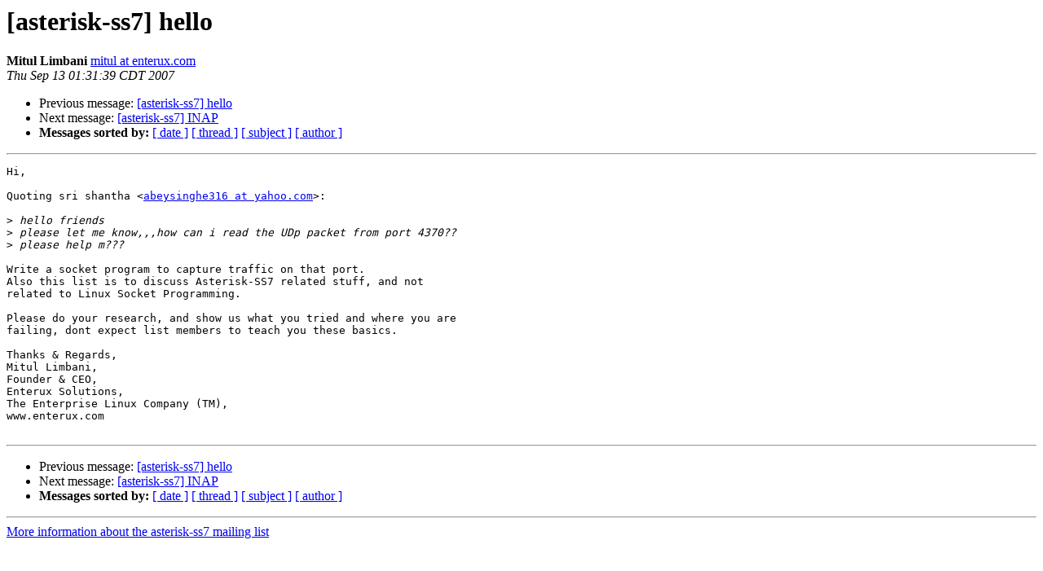

--- FILE ---
content_type: text/html
request_url: http://lists.digium.com/pipermail/asterisk-ss7/2007-September/001404.html
body_size: 2695
content:
<!DOCTYPE HTML PUBLIC "-//W3C//DTD HTML 3.2//EN">
<HTML>
 <HEAD>
   <TITLE> [asterisk-ss7] hello
   </TITLE>
   <LINK REL="Index" HREF="index.html" >
   <LINK REL="made" HREF="mailto:asterisk-ss7%40lists.digium.com?Subject=%5Basterisk-ss7%5D%20hello&In-Reply-To=814273.68766.qm%40web54002.mail.re2.yahoo.com">
   <META NAME="robots" CONTENT="index,nofollow">
   <META http-equiv="Content-Type" content="text/html; charset=us-ascii">
   <LINK REL="Previous"  HREF="001403.html">
   <LINK REL="Next"  HREF="001405.html">
 </HEAD>
 <BODY BGCOLOR="#ffffff">
   <H1>[asterisk-ss7] hello</H1>
    <B>Mitul Limbani</B> 
    <A HREF="mailto:asterisk-ss7%40lists.digium.com?Subject=%5Basterisk-ss7%5D%20hello&In-Reply-To=814273.68766.qm%40web54002.mail.re2.yahoo.com"
       TITLE="[asterisk-ss7] hello">mitul at enterux.com
       </A><BR>
    <I>Thu Sep 13 01:31:39 CDT 2007</I>
    <P><UL>
        <LI>Previous message: <A HREF="001403.html">[asterisk-ss7] hello
</A></li>
        <LI>Next message: <A HREF="001405.html">[asterisk-ss7] INAP
</A></li>
         <LI> <B>Messages sorted by:</B> 
              <a href="date.html#1404">[ date ]</a>
              <a href="thread.html#1404">[ thread ]</a>
              <a href="subject.html#1404">[ subject ]</a>
              <a href="author.html#1404">[ author ]</a>
         </LI>
       </UL>
    <HR>  
<!--beginarticle-->
<PRE>Hi,

Quoting sri shantha &lt;<A HREF="../../../mailman/listinfo/asterisk-ss7.html">abeysinghe316 at yahoo.com</A>&gt;:

&gt;<i> hello friends
</I>&gt;<i> please let me know,,,how can i read the UDp packet from port 4370??
</I>&gt;<i> please help m???
</I>
Write a socket program to capture traffic on that port.
Also this list is to discuss Asterisk-SS7 related stuff, and not 
related to Linux Socket Programming.

Please do your research, and show us what you tried and where you are 
failing, dont expect list members to teach you these basics.

Thanks &amp; Regards,
Mitul Limbani,
Founder &amp; CEO,
Enterux Solutions,
The Enterprise Linux Company (TM),
www.enterux.com

</PRE>


<!--endarticle-->
    <HR>
    <P><UL>
        <!--threads-->
	<LI>Previous message: <A HREF="001403.html">[asterisk-ss7] hello
</A></li>
	<LI>Next message: <A HREF="001405.html">[asterisk-ss7] INAP
</A></li>
         <LI> <B>Messages sorted by:</B> 
              <a href="date.html#1404">[ date ]</a>
              <a href="thread.html#1404">[ thread ]</a>
              <a href="subject.html#1404">[ subject ]</a>
              <a href="author.html#1404">[ author ]</a>
         </LI>
       </UL>

<hr>
<a href="../../../mailman/listinfo/asterisk-ss7.html">More information about the asterisk-ss7
mailing list</a><br>
</body></html>
